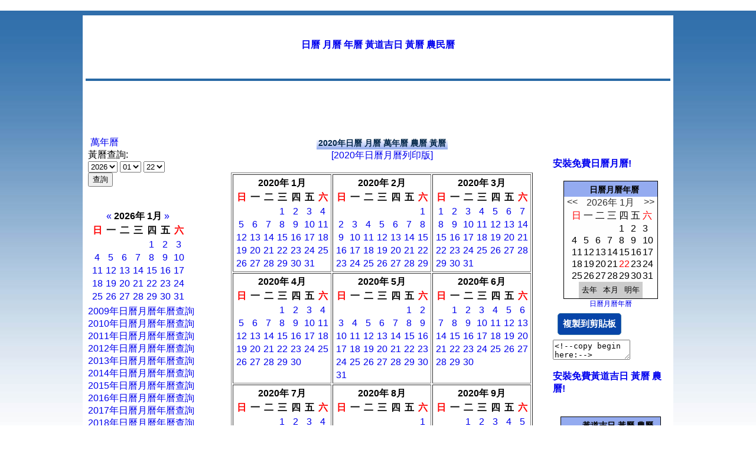

--- FILE ---
content_type: text/html; charset=UTF-8
request_url: https://bestday123.com/day_calendar_2020.php
body_size: 6522
content:
﻿﻿﻿<html> 
<head> 

<meta http-equiv="Content-Type" content="text/html; charset=utf-8">
<title>2020年日曆 月曆 萬年曆 農曆 黃曆</title>
<meta NAME="description" CONTENT="2020年日曆 月曆 萬年曆 農曆 黃曆">
<meta name="keywords" content="2020年日曆 月曆 萬年曆 農曆 黃曆">

<meta name="rating" content="general">
<meta name="robots" content="all">
<meta NAME="distribution" CONTENT="global">
<meta name="revisit-after" content="3 Days">
<link href="style.css" type="text/css" rel="stylesheet"> 
<link REL = "Shortcut Icon" href="my.ico">

<style type="text/css"> 
/*margin and padding on body element
  can introduce errors in determining
  element position and are not recommended;
  we turn them off as a foundation for YUI
  CSS treatments. */
body {
	margin:0;
	padding:0;
}
</style> 

</head> 
<BODY  class="yui-skin-sam"> 
 
<!-- content --> 
<div id="content-wrap"> 
<div id="content"> 
 
<!-- main --> 
<div id="main"> 
 

﻿
<h1>
<a href='/'>日曆 月曆 年曆 黃道吉日 黃曆 農民曆</a>
</h1> 
 
<div style="float:right">
<table border=0 width=100% align=left valign=top >
<tr>
<td valign="top "align=center>



</td>
</tr>
</table>
</div>

<div>
<!-- AddThis Button BEGIN -->
<div class="addthis_toolbox addthis_default_style " addthis:url="http://www.bestday123.com">
<a class="addthis_button_preferred_1"></a>
<a class="addthis_button_preferred_2"></a>
<a class="addthis_button_preferred_3"></a>
<a class="addthis_button_preferred_4"></a>
<a class="addthis_button_compact"></a>
<a class="addthis_counter addthis_bubble_style"></a>
<a class="addthis_button_google_plusone" g:plusone:size="medium"></a>
<a class="addthis_button_tweet"></a>
<a class="addthis_button_facebook_like" fb:like:layout="button_count"></a>
</div>
<script type="text/javascript">var addthis_config = {"data_track_addressbar":true};</script>
<script type="text/javascript" src="//s7.addthis.com/js/300/addthis_widget.js#pubid=ra-4e5c3c7609706f27"></script>
<!-- AddThis Button END -->
</div>


<div class="headhead" align="center"></div>


<script type="text/javascript"><!--
google_ad_client = "ca-pub-9991180593705090";
/* bestday123-728 */
google_ad_slot = "1060898440";
google_ad_width = 728;
google_ad_height = 90;
//-->
</script>
<script type="text/javascript" src="https://pagead2.googlesyndication.com/pagead/show_ads.js">
</script>



<style type="text/css">
.clip_button {
  text-align: center;
  border: 1px solid black;
  background-color:#0744a8;
  color:#ffffff;
  border:1px solid #3774a8;
	-moz-border-radius: 5px;
  -webkit-border-radius: 5px;
  font-size:15px;
	font-weight:bold;
  margin: 8px;
  padding: 8px;
  cursor:pointer;
}
.clip_button.zeroclipboard-is-hover { background-color: #2754a8;cursor:pointer; }
.clip_button.zeroclipboard-is-active { background-color: #2754a8;cursor:pointer; }
</style>
 
<table align="center" cellpadding="4" cellspacing="0" border=0> 
<tr>
<td width=220 valign=top>

﻿

<a href='calendar_jstw.php'>萬年曆</a>
<br>
<form method=post action="index.php" >
黃曆查詢:<br>
<select name=year>
	<option value=2008>2008</option>
	<option value=2009>2009</option>
	<option value=2010>2010</option>
	<option value=2011>2011</option>
	<option value=2012>2012</option>
	<option value=2013>2013</option>
	<option value=2014>2014</option>
	<option value=2015>2015</option>
	<option value=2016 >2016</option>
	<option value=2017 >2017</option>
	<option value=2018 >2018</option>
	<option value=2019 >2019</option>
	<option value=2020 >2020</option>
	<option value=2021 >2021</option>
	<option value=2022 >2022</option>
	<option value=2023 >2023</option>
	<option value=2024 >2024</option>
	<option value=2025 >2025</option>
	<option value=2026 selected>2026</option>
	<option value=2027 >2027</option>
	<option value=2028 >2028</option>
	<option value=2029 >2029</option>
	<option value=2030 >2030</option>
	<option value=2031 >2031</option>
	<option value=2032 >2032</option>
</select>
<select name=month>
	
<option value=01 selected>01</option>
	
<option value=02 >02</option>
	
<option value=03 >03</option>
	
<option value=04 >04</option>
	
<option value=05 >05</option>
	
<option value=06 >06</option>
	
<option value=07 >07</option>
	
<option value=08 >08</option>
	
<option value=09 >09</option>
	
<option value=10 >10</option>
	
<option value=11 >11</option>
	
<option value=12 >12</option>
</select>

<select name=day>
	
<option value=01 >01</option>
	
<option value=02 >02</option>
	
<option value=03 >03</option>
	
<option value=04 >04</option>
	
<option value=05 >05</option>
	
<option value=06 >06</option>
	
<option value=07 >07</option>
	
<option value=08 >08</option>
	
<option value=09 >09</option>
	
<option value=10 >10</option>
	
<option value=11 >11</option>
	
<option value=12 >12</option>
	
<option value=13 >13</option>
	
<option value=14 >14</option>
	
<option value=15 >15</option>
	
<option value=16 >16</option>
	
<option value=17 >17</option>
	
<option value=18 >18</option>
	
<option value=19 >19</option>
	
<option value=20 >20</option>
	
<option value=21 >21</option>
	
<option value=22 selected>22</option>
	
<option value=23 >23</option>
	
<option value=24 >24</option>
	
<option value=25 >25</option>
	
<option value=26 >26</option>
	
<option value=27 >27</option>
	
<option value=28 >28</option>
	
<option value=29 >29</option>
	
<option value=30 >30</option>
</select>
<br>
<input type=submit value="查詢">
</form>


<br>

<table border=0>
<tr><td><table class="calendar">
<caption class="calendar-month"><span class="calendar-prev"><a href="index.php?showyear=2025&amp;showmonth=12">&laquo;</a></span>&nbsp;2026年&nbsp;1月&nbsp;<span class="calendar-next"><a href="index.php?showyear=2026&amp;showmonth=2">&raquo;</a></span></caption>
<tr><th abbr="<font color=red>日</font>"><font color=red>日</font></th><th abbr="一">一</th><th abbr="二">二</th><th abbr="三">三</th><th abbr="四">四</th><th abbr="五">五</th><th abbr="<font color=red>六</font>"><font color=red>六</font></th></tr>
<tr><td colspan="4">&nbsp;</td><td><a href='/2026年01月01日'>1</a></td><td><a href='/2026年01月02日'>2</a></td><td><a href='/2026年01月03日'>3</a></td></tr>
<tr><td><a href='/2026年01月04日'>4</a></td><td><a href='/2026年01月05日'>5</a></td><td><a href='/2026年01月06日'>6</a></td><td><a href='/2026年01月07日'>7</a></td><td><a href='/2026年01月08日'>8</a></td><td><a href='/2026年01月09日'>9</a></td><td><a href='/2026年01月10日'>10</a></td></tr>
<tr><td><a href='/2026年01月11日'>11</a></td><td><a href='/2026年01月12日'>12</a></td><td><a href='/2026年01月13日'>13</a></td><td><a href='/2026年01月14日'>14</a></td><td><a href='/2026年01月15日'>15</a></td><td><a href='/2026年01月16日'>16</a></td><td><a href='/2026年01月17日'>17</a></td></tr>
<tr><td><a href='/2026年01月18日'>18</a></td><td><a href='/2026年01月19日'>19</a></td><td><a href='/2026年01月20日'>20</a></td><td><a href='/2026年01月21日'>21</a></td><td><a href='/2026年01月22日'>22</a></td><td><a href='/2026年01月23日'>23</a></td><td><a href='/2026年01月24日'>24</a></td></tr>
<tr><td><a href='/2026年01月25日'>25</a></td><td><a href='/2026年01月26日'>26</a></td><td><a href='/2026年01月27日'>27</a></td><td><a href='/2026年01月28日'>28</a></td><td><a href='/2026年01月29日'>29</a></td><td><a href='/2026年01月30日'>30</a></td><td><a href='/2026年01月31日'>31</a></td></tr>
</table>
</td></tr></table>
	
<a href='day_calendar_2009.php'>2009年日曆月曆年曆查詢</a><br>
<a href='day_calendar_2010.php'>2010年日曆月曆年曆查詢</a><br>
<a href='day_calendar_2011.php'>2011年日曆月曆年曆查詢</a><br>
<a href='day_calendar_2012.php'>2012年日曆月曆年曆查詢</a><br>
<a href='day_calendar_2013.php'>2013年日曆月曆年曆查詢</a><br>
<a href='day_calendar_2014.php'>2014年日曆月曆年曆查詢</a><br>
<a href='day_calendar_2015.php'>2015年日曆月曆年曆查詢</a><br>
<a href='day_calendar_2016.php'>2016年日曆月曆年曆查詢</a><br>
<a href='day_calendar_2017.php'>2017年日曆月曆年曆查詢</a><br>
<a href='day_calendar_2018.php'>2018年日曆月曆年曆查詢</a><br>
<a href='day_calendar_2019.php'>2019年日曆月曆年曆查詢</a><br>
<a href='day_calendar_2020.php'>2020年日曆月曆年曆查詢</a><br>
<a href='day_calendar_2021.php'>2021年日曆月曆年曆查詢</a><br>
<a href='day_calendar_2022.php'>2022年日曆月曆年曆查詢</a><br>
<a href='day_calendar_2023.php'>2023年日曆月曆年曆查詢</a><br>
<a href='day_calendar_2024.php'>2024年日曆月曆年曆查詢</a><br>
<a href='day_calendar_2025.php'>2025年日曆月曆年曆查詢</a><br>
<a href='day_calendar_2026.php'>2026年日曆月曆年曆查詢</a><br>
<a href='day_calendar_2027.php'>2027年日曆月曆年曆查詢</a><br>
<a href='day_calendar_2028.php'>2028年日曆月曆年曆查詢</a><br>
<a href='day_calendar_2029.php'>2029年日曆月曆年曆查詢</a><br>
<a href='day_calendar_2030.php'>2030年日曆月曆年曆查詢</a><br>
<a href='day_calendar_2031.php'>2031年日曆月曆年曆查詢</a><br>
<a href='day_calendar_2032.php'>2032年日曆月曆年曆查詢</a><br>
<br>
<a href='day_marry_2009.php'>2009年結婚黃道吉日查詢</a><br>
<a href='day_marry_2010.php'>2010年結婚黃道吉日查詢</a><br>
<a href='day_marry_2011.php'>2011年結婚黃道吉日查詢</a><br>
<a href='day_marry_2012.php'>2012年結婚黃道吉日查詢</a><br>
<a href='day_marry_2013.php'>2013年結婚黃道吉日查詢</a><br>
<a href='day_marry_2014.php'>2014年結婚黃道吉日查詢</a><br>
<a href='day_marry_2015.php'>2015年結婚黃道吉日查詢</a><br>
<a href='day_marry_2016.php'>2016年結婚黃道吉日查詢</a><br>
<a href='day_marry_2017.php'>2017年結婚黃道吉日查詢</a><br>
<a href='day_marry_2018.php'>2018年結婚黃道吉日查詢</a><br>
<a href='day_marry_2019.php'>2019年結婚黃道吉日查詢</a><br>
<a href='day_marry_2020.php'>2020年結婚黃道吉日查詢</a><br>
<a href='day_marry_2021.php'>2021年結婚黃道吉日查詢</a><br>
<a href='day_marry_2022.php'>2022年結婚黃道吉日查詢</a><br>
<a href='day_marry_2023.php'>2023年結婚黃道吉日查詢</a><br>
<a href='day_marry_2024.php'>2024年結婚黃道吉日查詢</a><br>
<a href='day_marry_2025.php'>2025年結婚黃道吉日查詢</a><br>
<a href='day_marry_2026.php'>2026年結婚黃道吉日查詢</a><br>
<a href='day_marry_2027.php'>2027年結婚黃道吉日查詢</a><br>
<a href='day_marry_2028.php'>2028年結婚黃道吉日查詢</a><br>
<a href='day_marry_2029.php'>2029年結婚黃道吉日查詢</a><br>
<a href='day_marry_2030.php'>2030年結婚黃道吉日查詢</a><br>
<a href='day_marry_2031.php'>2031年結婚黃道吉日查詢</a><br>
<a href='day_marry_2032.php'>2032年結婚黃道吉日查詢</a><br>
<br>
<a href='day_engage_2009.php'>2009年定婚黃道吉日查詢</a><br>
<a href='day_engage_2010.php'>2010年定婚黃道吉日查詢</a><br>
<a href='day_engage_2011.php'>2011年定婚黃道吉日查詢</a><br>
<a href='day_engage_2012.php'>2012年定婚黃道吉日查詢</a><br>
<a href='day_engage_2013.php'>2013年定婚黃道吉日查詢</a><br>
<a href='day_engage_2014.php'>2014年定婚黃道吉日查詢</a><br>
<a href='day_engage_2015.php'>2015年定婚黃道吉日查詢</a><br>
<a href='day_engage_2016.php'>2016年定婚黃道吉日查詢</a><br>
<a href='day_engage_2017.php'>2017年定婚黃道吉日查詢</a><br>
<a href='day_engage_2018.php'>2018年定婚黃道吉日查詢</a><br>
<a href='day_engage_2019.php'>2019年定婚黃道吉日查詢</a><br>
<a href='day_engage_2020.php'>2020年定婚黃道吉日查詢</a><br>
<a href='day_engage_2021.php'>2021年定婚黃道吉日查詢</a><br>
<a href='day_engage_2022.php'>2022年定婚黃道吉日查詢</a><br>
<a href='day_engage_2023.php'>2023年定婚黃道吉日查詢</a><br>
<a href='day_engage_2024.php'>2024年定婚黃道吉日查詢</a><br>
<a href='day_engage_2025.php'>2025年定婚黃道吉日查詢</a><br>
<a href='day_engage_2026.php'>2026年定婚黃道吉日查詢</a><br>
<a href='day_engage_2027.php'>2027年定婚黃道吉日查詢</a><br>
<a href='day_engage_2028.php'>2028年定婚黃道吉日查詢</a><br>
<a href='day_engage_2029.php'>2029年定婚黃道吉日查詢</a><br>
<a href='day_engage_2030.php'>2030年定婚黃道吉日查詢</a><br>
<a href='day_engage_2031.php'>2031年定婚黃道吉日查詢</a><br>
<a href='day_engage_2032.php'>2032年定婚黃道吉日查詢</a><br>
<br>
<a href='day_bed_2009.php'>2009年安床黃道吉日查詢</a><br>
<a href='day_bed_2010.php'>2010年安床黃道吉日查詢</a><br>
<a href='day_bed_2011.php'>2011年安床黃道吉日查詢</a><br>
<a href='day_bed_2012.php'>2012年安床黃道吉日查詢</a><br>
<a href='day_bed_2013.php'>2013年安床黃道吉日查詢</a><br>
<a href='day_bed_2014.php'>2014年安床黃道吉日查詢</a><br>
<a href='day_bed_2015.php'>2015年安床黃道吉日查詢</a><br>
<a href='day_bed_2016.php'>2016年安床黃道吉日查詢</a><br>
<a href='day_bed_2017.php'>2017年安床黃道吉日查詢</a><br>
<a href='day_bed_2018.php'>2018年安床黃道吉日查詢</a><br>
<a href='day_bed_2019.php'>2019年安床黃道吉日查詢</a><br>
<a href='day_bed_2020.php'>2020年安床黃道吉日查詢</a><br>
<a href='day_bed_2021.php'>2021年安床黃道吉日查詢</a><br>
<a href='day_bed_2022.php'>2022年安床黃道吉日查詢</a><br>
<a href='day_bed_2023.php'>2023年安床黃道吉日查詢</a><br>
<a href='day_bed_2024.php'>2024年安床黃道吉日查詢</a><br>
<a href='day_bed_2025.php'>2025年安床黃道吉日查詢</a><br>
<a href='day_bed_2026.php'>2026年安床黃道吉日查詢</a><br>
<a href='day_bed_2027.php'>2027年安床黃道吉日查詢</a><br>
<a href='day_bed_2028.php'>2028年安床黃道吉日查詢</a><br>
<a href='day_bed_2029.php'>2029年安床黃道吉日查詢</a><br>
<a href='day_bed_2030.php'>2030年安床黃道吉日查詢</a><br>
<a href='day_bed_2031.php'>2031年安床黃道吉日查詢</a><br>
<a href='day_bed_2032.php'>2032年安床黃道吉日查詢</a><br>
<br>
<a href='day_newhome_2009.php'>2009年入宅黃道吉日查詢</a><br>
<a href='day_newhome_2010.php'>2010年入宅黃道吉日查詢</a><br>
<a href='day_newhome_2011.php'>2011年入宅黃道吉日查詢</a><br>
<a href='day_newhome_2012.php'>2012年入宅黃道吉日查詢</a><br>
<a href='day_newhome_2013.php'>2013年入宅黃道吉日查詢</a><br>
<a href='day_newhome_2014.php'>2014年入宅黃道吉日查詢</a><br>
<a href='day_newhome_2015.php'>2015年入宅黃道吉日查詢</a><br>
<a href='day_newhome_2016.php'>2016年入宅黃道吉日查詢</a><br>
<a href='day_newhome_2017.php'>2017年入宅黃道吉日查詢</a><br>
<a href='day_newhome_2018.php'>2018年入宅黃道吉日查詢</a><br>
<a href='day_newhome_2019.php'>2019年入宅黃道吉日查詢</a><br>
<a href='day_newhome_2020.php'>2020年入宅黃道吉日查詢</a><br>
<a href='day_newhome_2021.php'>2021年入宅黃道吉日查詢</a><br>
<a href='day_newhome_2022.php'>2022年入宅黃道吉日查詢</a><br>
<a href='day_newhome_2023.php'>2023年入宅黃道吉日查詢</a><br>
<a href='day_newhome_2024.php'>2024年入宅黃道吉日查詢</a><br>
<a href='day_newhome_2025.php'>2025年入宅黃道吉日查詢</a><br>
<a href='day_newhome_2026.php'>2026年入宅黃道吉日查詢</a><br>
<a href='day_newhome_2027.php'>2027年入宅黃道吉日查詢</a><br>
<a href='day_newhome_2028.php'>2028年入宅黃道吉日查詢</a><br>
<a href='day_newhome_2029.php'>2029年入宅黃道吉日查詢</a><br>
<a href='day_newhome_2030.php'>2030年入宅黃道吉日查詢</a><br>
<a href='day_newhome_2031.php'>2031年入宅黃道吉日查詢</a><br>
<a href='day_newhome_2032.php'>2032年入宅黃道吉日查詢</a><br>
(入宅:已装修搬家後，正式定下的紀念日)
<br>
<a href='day_move_2009.php'>2009年移徙搬家吉日查詢</a><br>
<a href='day_move_2010.php'>2010年移徙搬家吉日查詢</a><br>
<a href='day_move_2011.php'>2011年移徙搬家吉日查詢</a><br>
<a href='day_move_2012.php'>2012年移徙搬家吉日查詢</a><br>
<a href='day_move_2013.php'>2013年移徙搬家吉日查詢</a><br>
<a href='day_move_2014.php'>2014年移徙搬家吉日查詢</a><br>
<a href='day_move_2015.php'>2015年移徙搬家吉日查詢</a><br>
<a href='day_move_2016.php'>2016年移徙搬家吉日查詢</a><br>
<a href='day_move_2017.php'>2017年移徙搬家吉日查詢</a><br>
<a href='day_move_2018.php'>2018年移徙搬家吉日查詢</a><br>
<a href='day_move_2019.php'>2019年移徙搬家吉日查詢</a><br>
<a href='day_move_2020.php'>2020年移徙搬家吉日查詢</a><br>
<a href='day_move_2021.php'>2021年移徙搬家吉日查詢</a><br>
<a href='day_move_2022.php'>2022年移徙搬家吉日查詢</a><br>
<a href='day_move_2023.php'>2023年移徙搬家吉日查詢</a><br>
<a href='day_move_2024.php'>2024年移徙搬家吉日查詢</a><br>
<a href='day_move_2025.php'>2025年移徙搬家吉日查詢</a><br>
<a href='day_move_2026.php'>2026年移徙搬家吉日查詢</a><br>
<a href='day_move_2027.php'>2027年移徙搬家吉日查詢</a><br>
<a href='day_move_2028.php'>2028年移徙搬家吉日查詢</a><br>
<a href='day_move_2029.php'>2029年移徙搬家吉日查詢</a><br>
<a href='day_move_2030.php'>2030年移徙搬家吉日查詢</a><br>
<a href='day_move_2031.php'>2031年移徙搬家吉日查詢</a><br>
<a href='day_move_2032.php'>2032年移徙搬家吉日查詢</a><br>
(移徙:較隨意的搬家日子)
<br>
<a href='day_start_2009.php'>2009年開市黃道吉日查詢</a><br>
<a href='day_start_2010.php'>2010年開市黃道吉日查詢</a><br>
<a href='day_start_2011.php'>2011年開市黃道吉日查詢</a><br>
<a href='day_start_2012.php'>2012年開市黃道吉日查詢</a><br>
<a href='day_start_2013.php'>2013年開市黃道吉日查詢</a><br>
<a href='day_start_2014.php'>2014年開市黃道吉日查詢</a><br>
<a href='day_start_2015.php'>2015年開市黃道吉日查詢</a><br>
<a href='day_start_2016.php'>2016年開市黃道吉日查詢</a><br>
<a href='day_start_2017.php'>2017年開市黃道吉日查詢</a><br>
<a href='day_start_2018.php'>2018年開市黃道吉日查詢</a><br>
<a href='day_start_2019.php'>2019年開市黃道吉日查詢</a><br>
<a href='day_start_2020.php'>2020年開市黃道吉日查詢</a><br>
<a href='day_start_2021.php'>2021年開市黃道吉日查詢</a><br>
<a href='day_start_2022.php'>2022年開市黃道吉日查詢</a><br>
<a href='day_start_2023.php'>2023年開市黃道吉日查詢</a><br>
<a href='day_start_2024.php'>2024年開市黃道吉日查詢</a><br>
<a href='day_start_2025.php'>2025年開市黃道吉日查詢</a><br>
<a href='day_start_2026.php'>2026年開市黃道吉日查詢</a><br>
<a href='day_start_2027.php'>2027年開市黃道吉日查詢</a><br>
<a href='day_start_2028.php'>2028年開市黃道吉日查詢</a><br>
<a href='day_start_2029.php'>2029年開市黃道吉日查詢</a><br>
<a href='day_start_2030.php'>2030年開市黃道吉日查詢</a><br>
<a href='day_start_2031.php'>2031年開市黃道吉日查詢</a><br>
<a href='day_start_2032.php'>2032年開市黃道吉日查詢</a><br>
<br>
</td>

<td valign=top align=center width=580>
	
<table class="topmenu2"><tr><td>2020年日曆 月曆 萬年曆 農曆 黃曆
</td></tr>
</table>


<br><a href='day_calendar2_2020.php' target=_blank>[2020年日曆月曆列印版]</a>
<br><br>
<table style="margin: auto" border=1> 
<tr> 
     
        <td style="vertical-align: top"> 
            <table class="calendar">
<caption class="calendar-month">2020年&nbsp;1月</caption>
<tr><th abbr="<font color=red>日</font>"><font color=red>日</font></th><th abbr="一">一</th><th abbr="二">二</th><th abbr="三">三</th><th abbr="四">四</th><th abbr="五">五</th><th abbr="<font color=red>六</font>"><font color=red>六</font></th></tr>
<tr><td colspan="3">&nbsp;</td><td><a href='/2020年01月01日'>1</a></td><td><a href='/2020年01月02日'>2</a></td><td><a href='/2020年01月03日'>3</a></td><td><a href='/2020年01月04日'>4</a></td></tr>
<tr><td><a href='/2020年01月05日'>5</a></td><td><a href='/2020年01月06日'>6</a></td><td><a href='/2020年01月07日'>7</a></td><td><a href='/2020年01月08日'>8</a></td><td><a href='/2020年01月09日'>9</a></td><td><a href='/2020年01月10日'>10</a></td><td><a href='/2020年01月11日'>11</a></td></tr>
<tr><td><a href='/2020年01月12日'>12</a></td><td><a href='/2020年01月13日'>13</a></td><td><a href='/2020年01月14日'>14</a></td><td><a href='/2020年01月15日'>15</a></td><td><a href='/2020年01月16日'>16</a></td><td><a href='/2020年01月17日'>17</a></td><td><a href='/2020年01月18日'>18</a></td></tr>
<tr><td><a href='/2020年01月19日'>19</a></td><td><a href='/2020年01月20日'>20</a></td><td><a href='/2020年01月21日'>21</a></td><td><a href='/2020年01月22日'>22</a></td><td><a href='/2020年01月23日'>23</a></td><td><a href='/2020年01月24日'>24</a></td><td><a href='/2020年01月25日'>25</a></td></tr>
<tr><td><a href='/2020年01月26日'>26</a></td><td><a href='/2020年01月27日'>27</a></td><td><a href='/2020年01月28日'>28</a></td><td><a href='/2020年01月29日'>29</a></td><td><a href='/2020年01月30日'>30</a></td><td><a href='/2020年01月31日'>31</a></td><td colspan="1">&nbsp;</td></tr>
</table>
 
        </td> 
         
     
        <td style="vertical-align: top"> 
            <table class="calendar">
<caption class="calendar-month">2020年&nbsp;2月</caption>
<tr><th abbr="<font color=red>日</font>"><font color=red>日</font></th><th abbr="一">一</th><th abbr="二">二</th><th abbr="三">三</th><th abbr="四">四</th><th abbr="五">五</th><th abbr="<font color=red>六</font>"><font color=red>六</font></th></tr>
<tr><td colspan="6">&nbsp;</td><td><a href='/2020年02月01日'>1</a></td></tr>
<tr><td><a href='/2020年02月02日'>2</a></td><td><a href='/2020年02月03日'>3</a></td><td><a href='/2020年02月04日'>4</a></td><td><a href='/2020年02月05日'>5</a></td><td><a href='/2020年02月06日'>6</a></td><td><a href='/2020年02月07日'>7</a></td><td><a href='/2020年02月08日'>8</a></td></tr>
<tr><td><a href='/2020年02月09日'>9</a></td><td><a href='/2020年02月10日'>10</a></td><td><a href='/2020年02月11日'>11</a></td><td><a href='/2020年02月12日'>12</a></td><td><a href='/2020年02月13日'>13</a></td><td><a href='/2020年02月14日'>14</a></td><td><a href='/2020年02月15日'>15</a></td></tr>
<tr><td><a href='/2020年02月16日'>16</a></td><td><a href='/2020年02月17日'>17</a></td><td><a href='/2020年02月18日'>18</a></td><td><a href='/2020年02月19日'>19</a></td><td><a href='/2020年02月20日'>20</a></td><td><a href='/2020年02月21日'>21</a></td><td><a href='/2020年02月22日'>22</a></td></tr>
<tr><td><a href='/2020年02月23日'>23</a></td><td><a href='/2020年02月24日'>24</a></td><td><a href='/2020年02月25日'>25</a></td><td><a href='/2020年02月26日'>26</a></td><td><a href='/2020年02月27日'>27</a></td><td><a href='/2020年02月28日'>28</a></td><td><a href='/2020年02月29日'>29</a></td></tr>
</table>
 
        </td> 
         
     
        <td style="vertical-align: top"> 
            <table class="calendar">
<caption class="calendar-month">2020年&nbsp;3月</caption>
<tr><th abbr="<font color=red>日</font>"><font color=red>日</font></th><th abbr="一">一</th><th abbr="二">二</th><th abbr="三">三</th><th abbr="四">四</th><th abbr="五">五</th><th abbr="<font color=red>六</font>"><font color=red>六</font></th></tr>
<tr><td><a href='/2020年03月01日'>1</a></td><td><a href='/2020年03月02日'>2</a></td><td><a href='/2020年03月03日'>3</a></td><td><a href='/2020年03月04日'>4</a></td><td><a href='/2020年03月05日'>5</a></td><td><a href='/2020年03月06日'>6</a></td><td><a href='/2020年03月07日'>7</a></td></tr>
<tr><td><a href='/2020年03月08日'>8</a></td><td><a href='/2020年03月09日'>9</a></td><td><a href='/2020年03月10日'>10</a></td><td><a href='/2020年03月11日'>11</a></td><td><a href='/2020年03月12日'>12</a></td><td><a href='/2020年03月13日'>13</a></td><td><a href='/2020年03月14日'>14</a></td></tr>
<tr><td><a href='/2020年03月15日'>15</a></td><td><a href='/2020年03月16日'>16</a></td><td><a href='/2020年03月17日'>17</a></td><td><a href='/2020年03月18日'>18</a></td><td><a href='/2020年03月19日'>19</a></td><td><a href='/2020年03月20日'>20</a></td><td><a href='/2020年03月21日'>21</a></td></tr>
<tr><td><a href='/2020年03月22日'>22</a></td><td><a href='/2020年03月23日'>23</a></td><td><a href='/2020年03月24日'>24</a></td><td><a href='/2020年03月25日'>25</a></td><td><a href='/2020年03月26日'>26</a></td><td><a href='/2020年03月27日'>27</a></td><td><a href='/2020年03月28日'>28</a></td></tr>
<tr><td><a href='/2020年03月29日'>29</a></td><td><a href='/2020年03月30日'>30</a></td><td><a href='/2020年03月31日'>31</a></td><td colspan="4">&nbsp;</td></tr>
</table>
 
        </td> 
         
            </tr><tr> 
         
     
        <td style="vertical-align: top"> 
            <table class="calendar">
<caption class="calendar-month">2020年&nbsp;4月</caption>
<tr><th abbr="<font color=red>日</font>"><font color=red>日</font></th><th abbr="一">一</th><th abbr="二">二</th><th abbr="三">三</th><th abbr="四">四</th><th abbr="五">五</th><th abbr="<font color=red>六</font>"><font color=red>六</font></th></tr>
<tr><td colspan="3">&nbsp;</td><td><a href='/2020年04月01日'>1</a></td><td><a href='/2020年04月02日'>2</a></td><td><a href='/2020年04月03日'>3</a></td><td><a href='/2020年04月04日'>4</a></td></tr>
<tr><td><a href='/2020年04月05日'>5</a></td><td><a href='/2020年04月06日'>6</a></td><td><a href='/2020年04月07日'>7</a></td><td><a href='/2020年04月08日'>8</a></td><td><a href='/2020年04月09日'>9</a></td><td><a href='/2020年04月10日'>10</a></td><td><a href='/2020年04月11日'>11</a></td></tr>
<tr><td><a href='/2020年04月12日'>12</a></td><td><a href='/2020年04月13日'>13</a></td><td><a href='/2020年04月14日'>14</a></td><td><a href='/2020年04月15日'>15</a></td><td><a href='/2020年04月16日'>16</a></td><td><a href='/2020年04月17日'>17</a></td><td><a href='/2020年04月18日'>18</a></td></tr>
<tr><td><a href='/2020年04月19日'>19</a></td><td><a href='/2020年04月20日'>20</a></td><td><a href='/2020年04月21日'>21</a></td><td><a href='/2020年04月22日'>22</a></td><td><a href='/2020年04月23日'>23</a></td><td><a href='/2020年04月24日'>24</a></td><td><a href='/2020年04月25日'>25</a></td></tr>
<tr><td><a href='/2020年04月26日'>26</a></td><td><a href='/2020年04月27日'>27</a></td><td><a href='/2020年04月28日'>28</a></td><td><a href='/2020年04月29日'>29</a></td><td><a href='/2020年04月30日'>30</a></td><td colspan="2">&nbsp;</td></tr>
</table>
 
        </td> 
         
     
        <td style="vertical-align: top"> 
            <table class="calendar">
<caption class="calendar-month">2020年&nbsp;5月</caption>
<tr><th abbr="<font color=red>日</font>"><font color=red>日</font></th><th abbr="一">一</th><th abbr="二">二</th><th abbr="三">三</th><th abbr="四">四</th><th abbr="五">五</th><th abbr="<font color=red>六</font>"><font color=red>六</font></th></tr>
<tr><td colspan="5">&nbsp;</td><td><a href='/2020年05月01日'>1</a></td><td><a href='/2020年05月02日'>2</a></td></tr>
<tr><td><a href='/2020年05月03日'>3</a></td><td><a href='/2020年05月04日'>4</a></td><td><a href='/2020年05月05日'>5</a></td><td><a href='/2020年05月06日'>6</a></td><td><a href='/2020年05月07日'>7</a></td><td><a href='/2020年05月08日'>8</a></td><td><a href='/2020年05月09日'>9</a></td></tr>
<tr><td><a href='/2020年05月10日'>10</a></td><td><a href='/2020年05月11日'>11</a></td><td><a href='/2020年05月12日'>12</a></td><td><a href='/2020年05月13日'>13</a></td><td><a href='/2020年05月14日'>14</a></td><td><a href='/2020年05月15日'>15</a></td><td><a href='/2020年05月16日'>16</a></td></tr>
<tr><td><a href='/2020年05月17日'>17</a></td><td><a href='/2020年05月18日'>18</a></td><td><a href='/2020年05月19日'>19</a></td><td><a href='/2020年05月20日'>20</a></td><td><a href='/2020年05月21日'>21</a></td><td><a href='/2020年05月22日'>22</a></td><td><a href='/2020年05月23日'>23</a></td></tr>
<tr><td><a href='/2020年05月24日'>24</a></td><td><a href='/2020年05月25日'>25</a></td><td><a href='/2020年05月26日'>26</a></td><td><a href='/2020年05月27日'>27</a></td><td><a href='/2020年05月28日'>28</a></td><td><a href='/2020年05月29日'>29</a></td><td><a href='/2020年05月30日'>30</a></td></tr>
<tr><td><a href='/2020年05月31日'>31</a></td><td colspan="6">&nbsp;</td></tr>
</table>
 
        </td> 
         
     
        <td style="vertical-align: top"> 
            <table class="calendar">
<caption class="calendar-month">2020年&nbsp;6月</caption>
<tr><th abbr="<font color=red>日</font>"><font color=red>日</font></th><th abbr="一">一</th><th abbr="二">二</th><th abbr="三">三</th><th abbr="四">四</th><th abbr="五">五</th><th abbr="<font color=red>六</font>"><font color=red>六</font></th></tr>
<tr><td colspan="1">&nbsp;</td><td><a href='/2020年06月01日'>1</a></td><td><a href='/2020年06月02日'>2</a></td><td><a href='/2020年06月03日'>3</a></td><td><a href='/2020年06月04日'>4</a></td><td><a href='/2020年06月05日'>5</a></td><td><a href='/2020年06月06日'>6</a></td></tr>
<tr><td><a href='/2020年06月07日'>7</a></td><td><a href='/2020年06月08日'>8</a></td><td><a href='/2020年06月09日'>9</a></td><td><a href='/2020年06月10日'>10</a></td><td><a href='/2020年06月11日'>11</a></td><td><a href='/2020年06月12日'>12</a></td><td><a href='/2020年06月13日'>13</a></td></tr>
<tr><td><a href='/2020年06月14日'>14</a></td><td><a href='/2020年06月15日'>15</a></td><td><a href='/2020年06月16日'>16</a></td><td><a href='/2020年06月17日'>17</a></td><td><a href='/2020年06月18日'>18</a></td><td><a href='/2020年06月19日'>19</a></td><td><a href='/2020年06月20日'>20</a></td></tr>
<tr><td><a href='/2020年06月21日'>21</a></td><td><a href='/2020年06月22日'>22</a></td><td><a href='/2020年06月23日'>23</a></td><td><a href='/2020年06月24日'>24</a></td><td><a href='/2020年06月25日'>25</a></td><td><a href='/2020年06月26日'>26</a></td><td><a href='/2020年06月27日'>27</a></td></tr>
<tr><td><a href='/2020年06月28日'>28</a></td><td><a href='/2020年06月29日'>29</a></td><td><a href='/2020年06月30日'>30</a></td><td colspan="4">&nbsp;</td></tr>
</table>
 
        </td> 
         
            </tr><tr> 
         
     
        <td style="vertical-align: top"> 
            <table class="calendar">
<caption class="calendar-month">2020年&nbsp;7月</caption>
<tr><th abbr="<font color=red>日</font>"><font color=red>日</font></th><th abbr="一">一</th><th abbr="二">二</th><th abbr="三">三</th><th abbr="四">四</th><th abbr="五">五</th><th abbr="<font color=red>六</font>"><font color=red>六</font></th></tr>
<tr><td colspan="3">&nbsp;</td><td><a href='/2020年07月01日'>1</a></td><td><a href='/2020年07月02日'>2</a></td><td><a href='/2020年07月03日'>3</a></td><td><a href='/2020年07月04日'>4</a></td></tr>
<tr><td><a href='/2020年07月05日'>5</a></td><td><a href='/2020年07月06日'>6</a></td><td><a href='/2020年07月07日'>7</a></td><td><a href='/2020年07月08日'>8</a></td><td><a href='/2020年07月09日'>9</a></td><td><a href='/2020年07月10日'>10</a></td><td><a href='/2020年07月11日'>11</a></td></tr>
<tr><td><a href='/2020年07月12日'>12</a></td><td><a href='/2020年07月13日'>13</a></td><td><a href='/2020年07月14日'>14</a></td><td><a href='/2020年07月15日'>15</a></td><td><a href='/2020年07月16日'>16</a></td><td><a href='/2020年07月17日'>17</a></td><td><a href='/2020年07月18日'>18</a></td></tr>
<tr><td><a href='/2020年07月19日'>19</a></td><td><a href='/2020年07月20日'>20</a></td><td><a href='/2020年07月21日'>21</a></td><td><a href='/2020年07月22日'>22</a></td><td><a href='/2020年07月23日'>23</a></td><td><a href='/2020年07月24日'>24</a></td><td><a href='/2020年07月25日'>25</a></td></tr>
<tr><td><a href='/2020年07月26日'>26</a></td><td><a href='/2020年07月27日'>27</a></td><td><a href='/2020年07月28日'>28</a></td><td><a href='/2020年07月29日'>29</a></td><td><a href='/2020年07月30日'>30</a></td><td><a href='/2020年07月31日'>31</a></td><td colspan="1">&nbsp;</td></tr>
</table>
 
        </td> 
         
     
        <td style="vertical-align: top"> 
            <table class="calendar">
<caption class="calendar-month">2020年&nbsp;8月</caption>
<tr><th abbr="<font color=red>日</font>"><font color=red>日</font></th><th abbr="一">一</th><th abbr="二">二</th><th abbr="三">三</th><th abbr="四">四</th><th abbr="五">五</th><th abbr="<font color=red>六</font>"><font color=red>六</font></th></tr>
<tr><td colspan="6">&nbsp;</td><td><a href='/2020年08月01日'>1</a></td></tr>
<tr><td><a href='/2020年08月02日'>2</a></td><td><a href='/2020年08月03日'>3</a></td><td><a href='/2020年08月04日'>4</a></td><td><a href='/2020年08月05日'>5</a></td><td><a href='/2020年08月06日'>6</a></td><td><a href='/2020年08月07日'>7</a></td><td><a href='/2020年08月08日'>8</a></td></tr>
<tr><td><a href='/2020年08月09日'>9</a></td><td><a href='/2020年08月10日'>10</a></td><td><a href='/2020年08月11日'>11</a></td><td><a href='/2020年08月12日'>12</a></td><td><a href='/2020年08月13日'>13</a></td><td><a href='/2020年08月14日'>14</a></td><td><a href='/2020年08月15日'>15</a></td></tr>
<tr><td><a href='/2020年08月16日'>16</a></td><td><a href='/2020年08月17日'>17</a></td><td><a href='/2020年08月18日'>18</a></td><td><a href='/2020年08月19日'>19</a></td><td><a href='/2020年08月20日'>20</a></td><td><a href='/2020年08月21日'>21</a></td><td><a href='/2020年08月22日'>22</a></td></tr>
<tr><td><a href='/2020年08月23日'>23</a></td><td><a href='/2020年08月24日'>24</a></td><td><a href='/2020年08月25日'>25</a></td><td><a href='/2020年08月26日'>26</a></td><td><a href='/2020年08月27日'>27</a></td><td><a href='/2020年08月28日'>28</a></td><td><a href='/2020年08月29日'>29</a></td></tr>
<tr><td><a href='/2020年08月30日'>30</a></td><td><a href='/2020年08月31日'>31</a></td><td colspan="5">&nbsp;</td></tr>
</table>
 
        </td> 
         
     
        <td style="vertical-align: top"> 
            <table class="calendar">
<caption class="calendar-month">2020年&nbsp;9月</caption>
<tr><th abbr="<font color=red>日</font>"><font color=red>日</font></th><th abbr="一">一</th><th abbr="二">二</th><th abbr="三">三</th><th abbr="四">四</th><th abbr="五">五</th><th abbr="<font color=red>六</font>"><font color=red>六</font></th></tr>
<tr><td colspan="2">&nbsp;</td><td><a href='/2020年09月01日'>1</a></td><td><a href='/2020年09月02日'>2</a></td><td><a href='/2020年09月03日'>3</a></td><td><a href='/2020年09月04日'>4</a></td><td><a href='/2020年09月05日'>5</a></td></tr>
<tr><td><a href='/2020年09月06日'>6</a></td><td><a href='/2020年09月07日'>7</a></td><td><a href='/2020年09月08日'>8</a></td><td><a href='/2020年09月09日'>9</a></td><td><a href='/2020年09月10日'>10</a></td><td><a href='/2020年09月11日'>11</a></td><td><a href='/2020年09月12日'>12</a></td></tr>
<tr><td><a href='/2020年09月13日'>13</a></td><td><a href='/2020年09月14日'>14</a></td><td><a href='/2020年09月15日'>15</a></td><td><a href='/2020年09月16日'>16</a></td><td><a href='/2020年09月17日'>17</a></td><td><a href='/2020年09月18日'>18</a></td><td><a href='/2020年09月19日'>19</a></td></tr>
<tr><td><a href='/2020年09月20日'>20</a></td><td><a href='/2020年09月21日'>21</a></td><td><a href='/2020年09月22日'>22</a></td><td><a href='/2020年09月23日'>23</a></td><td><a href='/2020年09月24日'>24</a></td><td><a href='/2020年09月25日'>25</a></td><td><a href='/2020年09月26日'>26</a></td></tr>
<tr><td><a href='/2020年09月27日'>27</a></td><td><a href='/2020年09月28日'>28</a></td><td><a href='/2020年09月29日'>29</a></td><td><a href='/2020年09月30日'>30</a></td><td colspan="3">&nbsp;</td></tr>
</table>
 
        </td> 
         
            </tr><tr> 
         
     
        <td style="vertical-align: top"> 
            <table class="calendar">
<caption class="calendar-month">2020年&nbsp;10月</caption>
<tr><th abbr="<font color=red>日</font>"><font color=red>日</font></th><th abbr="一">一</th><th abbr="二">二</th><th abbr="三">三</th><th abbr="四">四</th><th abbr="五">五</th><th abbr="<font color=red>六</font>"><font color=red>六</font></th></tr>
<tr><td colspan="4">&nbsp;</td><td><a href='/2020年10月01日'>1</a></td><td><a href='/2020年10月02日'>2</a></td><td><a href='/2020年10月03日'>3</a></td></tr>
<tr><td><a href='/2020年10月04日'>4</a></td><td><a href='/2020年10月05日'>5</a></td><td><a href='/2020年10月06日'>6</a></td><td><a href='/2020年10月07日'>7</a></td><td><a href='/2020年10月08日'>8</a></td><td><a href='/2020年10月09日'>9</a></td><td><a href='/2020年10月10日'>10</a></td></tr>
<tr><td><a href='/2020年10月11日'>11</a></td><td><a href='/2020年10月12日'>12</a></td><td><a href='/2020年10月13日'>13</a></td><td><a href='/2020年10月14日'>14</a></td><td><a href='/2020年10月15日'>15</a></td><td><a href='/2020年10月16日'>16</a></td><td><a href='/2020年10月17日'>17</a></td></tr>
<tr><td><a href='/2020年10月18日'>18</a></td><td><a href='/2020年10月19日'>19</a></td><td><a href='/2020年10月20日'>20</a></td><td><a href='/2020年10月21日'>21</a></td><td><a href='/2020年10月22日'>22</a></td><td><a href='/2020年10月23日'>23</a></td><td><a href='/2020年10月24日'>24</a></td></tr>
<tr><td><a href='/2020年10月25日'>25</a></td><td><a href='/2020年10月26日'>26</a></td><td><a href='/2020年10月27日'>27</a></td><td><a href='/2020年10月28日'>28</a></td><td><a href='/2020年10月29日'>29</a></td><td><a href='/2020年10月30日'>30</a></td><td><a href='/2020年10月31日'>31</a></td></tr>
</table>
 
        </td> 
         
     
        <td style="vertical-align: top"> 
            <table class="calendar">
<caption class="calendar-month">2020年&nbsp;11月</caption>
<tr><th abbr="<font color=red>日</font>"><font color=red>日</font></th><th abbr="一">一</th><th abbr="二">二</th><th abbr="三">三</th><th abbr="四">四</th><th abbr="五">五</th><th abbr="<font color=red>六</font>"><font color=red>六</font></th></tr>
<tr><td><a href='/2020年11月01日'>1</a></td><td><a href='/2020年11月02日'>2</a></td><td><a href='/2020年11月03日'>3</a></td><td><a href='/2020年11月04日'>4</a></td><td><a href='/2020年11月05日'>5</a></td><td><a href='/2020年11月06日'>6</a></td><td><a href='/2020年11月07日'>7</a></td></tr>
<tr><td><a href='/2020年11月08日'>8</a></td><td><a href='/2020年11月09日'>9</a></td><td><a href='/2020年11月10日'>10</a></td><td><a href='/2020年11月11日'>11</a></td><td><a href='/2020年11月12日'>12</a></td><td><a href='/2020年11月13日'>13</a></td><td><a href='/2020年11月14日'>14</a></td></tr>
<tr><td><a href='/2020年11月15日'>15</a></td><td><a href='/2020年11月16日'>16</a></td><td><a href='/2020年11月17日'>17</a></td><td><a href='/2020年11月18日'>18</a></td><td><a href='/2020年11月19日'>19</a></td><td><a href='/2020年11月20日'>20</a></td><td><a href='/2020年11月21日'>21</a></td></tr>
<tr><td><a href='/2020年11月22日'>22</a></td><td><a href='/2020年11月23日'>23</a></td><td><a href='/2020年11月24日'>24</a></td><td><a href='/2020年11月25日'>25</a></td><td><a href='/2020年11月26日'>26</a></td><td><a href='/2020年11月27日'>27</a></td><td><a href='/2020年11月28日'>28</a></td></tr>
<tr><td><a href='/2020年11月29日'>29</a></td><td><a href='/2020年11月30日'>30</a></td><td colspan="5">&nbsp;</td></tr>
</table>
 
        </td> 
         
     
        <td style="vertical-align: top"> 
            <table class="calendar">
<caption class="calendar-month">2020年&nbsp;12月</caption>
<tr><th abbr="<font color=red>日</font>"><font color=red>日</font></th><th abbr="一">一</th><th abbr="二">二</th><th abbr="三">三</th><th abbr="四">四</th><th abbr="五">五</th><th abbr="<font color=red>六</font>"><font color=red>六</font></th></tr>
<tr><td colspan="2">&nbsp;</td><td><a href='/2020年12月01日'>1</a></td><td><a href='/2020年12月02日'>2</a></td><td><a href='/2020年12月03日'>3</a></td><td><a href='/2020年12月04日'>4</a></td><td><a href='/2020年12月05日'>5</a></td></tr>
<tr><td><a href='/2020年12月06日'>6</a></td><td><a href='/2020年12月07日'>7</a></td><td><a href='/2020年12月08日'>8</a></td><td><a href='/2020年12月09日'>9</a></td><td><a href='/2020年12月10日'>10</a></td><td><a href='/2020年12月11日'>11</a></td><td><a href='/2020年12月12日'>12</a></td></tr>
<tr><td><a href='/2020年12月13日'>13</a></td><td><a href='/2020年12月14日'>14</a></td><td><a href='/2020年12月15日'>15</a></td><td><a href='/2020年12月16日'>16</a></td><td><a href='/2020年12月17日'>17</a></td><td><a href='/2020年12月18日'>18</a></td><td><a href='/2020年12月19日'>19</a></td></tr>
<tr><td><a href='/2020年12月20日'>20</a></td><td><a href='/2020年12月21日'>21</a></td><td><a href='/2020年12月22日'>22</a></td><td><a href='/2020年12月23日'>23</a></td><td><a href='/2020年12月24日'>24</a></td><td><a href='/2020年12月25日'>25</a></td><td><a href='/2020年12月26日'>26</a></td></tr>
<tr><td><a href='/2020年12月27日'>27</a></td><td><a href='/2020年12月28日'>28</a></td><td><a href='/2020年12月29日'>29</a></td><td><a href='/2020年12月30日'>30</a></td><td><a href='/2020年12月31日'>31</a></td><td colspan="2">&nbsp;</td></tr>
</table>
 
        </td> 
         
     
</tr> 
</table>














</td>

<td width=200 valign=top>
<br>
<br>
<a href='goodday_widget2.php'><b>安裝免費日曆月曆!</b></a>

<div align="center">
﻿<!--copy begin here:-->
<style type="text/css">#mort_cal_1 br {display:none;} #calendar123 td.onToday{color:#ff0000;}</style><div style="width: 160px;text-align:center;"><div style="border:1px solid #000;background-color:#fefefe;color:#333333;padding: 0px 0px;margin: 0px 0px;align:center;text-align:center;overflow:hidden;"><div id="xcolor2_1" style="font-size:12px;color:#173a00;line-height:16px;font-family: arial; font-weight:bold;background:#94abf0;padding: 3px 1px;text-align:center;"><a href="https://bestday123.com/" alt="日曆月曆年曆" title="日曆月曆年曆" id="gooddaycal_link" style="color:#000000;font-size:14px;text-decoration:none;line-height:16px;font-family: arial;"><img src="https://bestday123.com/day.gif" border="0" style="margin:0;padding:0;border:0;" />日曆月曆年曆</a>&nbsp;&nbsp;&nbsp;&nbsp;</div><DIV style="font-size:16px;"><DIV id=calendar123prev style="float:left;cursor:pointer;padding-left:5px;">&lt;&lt;</DIV><DIV id=calendar123next style="float:right;cursor:pointer;padding-right:5px;">&gt;&gt;</DIV><SPAN id=calendar123year></SPAN>年 <SPAN id=calendar123month></SPAN>月<TABLE cellSpacing=0 style="padding-left:12px;"><THEAD><TR><TD><font color=red>日</font></TD><TD>一</TD><TD>二</TD><TD>三</TD><TD>四</TD><TD>五</TD><TD><font color=red>六</font></TD></TR></THEAD><TBODY id=calendar123></TBODY></TABLE><INPUT id="calendar123prevyear" type="button" value="去年" style="background-color:#ccc;color:#000;border:0 none;cursor:pointer;padding:5px;"><INPUT id="calendar123today" type="button" value="本月" style="background-color:#ccc;color:#000;border:0 none;cursor:pointer;padding:5px;"><INPUT id="calendar123nextyear" type="button" value="明年" style="background-color:#ccc;color:#000;border:0 none;cursor:pointer;padding:5px;"></DIV><script type="text/javascript" src="https://bestday123.com/z2.php"></script></div><a href="https://bestday123.com/" alt="日曆月曆年曆" title="日曆月曆年曆" id="gooddaycal_link2" style="font-size:12px;text-decoration:none;line-height:16px;font-family: arial;align:center;">日曆月曆年曆</a></div>
<!--copy end here:--></div>

<button id="copy2" data-clipboard-target="mycode2" class="clip_button">複製到剪貼板</button>

<textarea id='mycode2' cols=14 rows=2 onClick="select_all('mycode2');">
﻿<!--copy begin here:-->
<style type="text/css">#mort_cal_1 br {display:none;} #calendar123 td.onToday{color:#ff0000;}</style><div style="width: 160px;text-align:center;"><div style="border:1px solid #000;background-color:#fefefe;color:#333333;padding: 0px 0px;margin: 0px 0px;align:center;text-align:center;overflow:hidden;"><div id="xcolor2_1" style="font-size:12px;color:#173a00;line-height:16px;font-family: arial; font-weight:bold;background:#94abf0;padding: 3px 1px;text-align:center;"><a href="http://bestday123.com/" alt="日曆月曆年曆" title="日曆月曆年曆" id="gooddaycal_link" style="color:#000000;font-size:14px;text-decoration:none;line-height:16px;font-family: arial;" ><img src="http://bestday123.com/day.gif" border="0" style="margin:0;padding:0;border:0;" />日曆月曆年曆</a>&nbsp;&nbsp;&nbsp;&nbsp;</div><DIV style="font-size:16px;"><DIV id=calendar123prev style="float:left;cursor:pointer;padding-left:5px;">&lt;&lt;</DIV><DIV id=calendar123next style="float:right;cursor:pointer;padding-right:5px;">&gt;&gt;</DIV><SPAN id=calendar123year></SPAN>年 <SPAN id=calendar123month></SPAN>月<TABLE cellSpacing=0 style="padding-left:12px;"><THEAD><TR><TD><font color=red>日</font></TD><TD>一</TD><TD>二</TD><TD>三</TD><TD>四</TD><TD>五</TD><TD><font color=red>六</font></TD></TR></THEAD><TBODY id=calendar123></TBODY></TABLE><INPUT id="calendar123prevyear" type="button" value="去年" style="background-color:#ccc;color:#000;border:0 none;cursor:pointer;padding:5px;"><INPUT id="calendar123today" type="button" value="本月" style="background-color:#ccc;color:#000;border:0 none;cursor:pointer;padding:5px;"><INPUT id="calendar123nextyear" type="button" value="明年" style="background-color:#ccc;color:#000;border:0 none;cursor:pointer;padding:5px;"></DIV><script type="text/javascript" src="http://bestday123.com/z2.php"></script></div><a href="http://bestday123.com/" alt="日曆月曆年曆" title="日曆月曆年曆" id="gooddaycal_link2" style="font-size:12px;text-decoration:none;line-height:16px;font-family: arial;align:center;" >日曆月曆年曆</a></div>
<!--copy end here:--></textarea>

<br><br>
<a href='goodday_widget.php'><b>安裝免費黃道吉日 黃曆 農曆!</b></a>
<br>
<br>
<div align="center">
﻿<!--copy begin here:-->
<style type="text/css">#mort_cal_1 br {display:none;}</style><div style="width: 170px;text-align:center;"><div style="border:1px solid #000;background-color:#fefefe;padding: 0px 0px;margin: 0px 0px;align:center;text-align:center;overflow:hidden;"><div id="xcolor1_1" style="font-size:12px;color:#173a00;line-height:16px;font-family: arial; font-weight:bold;background:#94abf0;padding: 3px 1px;text-align:center;"><a href="https://bestday123.com/" alt="黃道吉日 黃曆 農曆" title="黃道吉日 黃曆 農曆" id="goodday_link" style="color:#000000;font-size:14px;text-decoration:none;line-height:16px;font-family: arial;"><img src="https://bestday123.com/day.gif" border="0" style="margin:0;padding:0;border:0;" />黃道吉日 黃曆 農曆</a></div><script type="text/javascript" src="https://bestday123.com/z.php"></script></div><a href="https://bestday123.com/" alt="黃道吉日 黃曆 農曆" title="黃道吉日 黃曆 農曆" id="goodday_link2" style="font-size:12px;text-decoration:none;line-height:16px;font-family: arial;align:center;">黃道吉日查詢</a></div>
<!--copy end here:--></div>


<button id="copy1" data-clipboard-target="mycode1" class="clip_button">複製到剪貼板</button>

<textarea id='mycode1' cols=14 rows=2 onClick="select_all('mycode1');">
﻿<!--copy begin here:-->
<style type="text/css">#mort_cal_1 br {display:none;}</style><div style="width: 170px;text-align:center;"><div style="border:1px solid #000;background-color:#fefefe;padding: 0px 0px;margin: 0px 0px;align:center;text-align:center;overflow:hidden;"><div id="xcolor1_1" style="font-size:12px;color:#173a00;line-height:16px;font-family: arial; font-weight:bold;background:#94abf0;padding: 3px 1px;text-align:center;"><a href="http://bestday123.com/" alt="黃道吉日 黃曆 農曆" title="黃道吉日 黃曆 農曆" id="goodday_link" style="color:#000000;font-size:14px;text-decoration:none;line-height:16px;font-family: arial;" ><img src="http://bestday123.com/day.gif" border="0" style="margin:0;padding:0;border:0;" />黃道吉日 黃曆 農曆</a></div><script type="text/javascript" src="http://bestday123.com/z.php"></script></div><a href="http://bestday123.com/" alt="黃道吉日 黃曆 農曆" title="黃道吉日 黃曆 農曆" id="goodday_link2" style="font-size:12px;text-decoration:none;line-height:16px;font-family: arial;align:center;" >黃道吉日查詢</a></div>
<!--copy end here:--></textarea>


<br>
<br>

</td>
</tr> 
</table>

<br>

</div> 
<!-- main --> 


<!-- content --> 
</div>
</div>		

﻿
<center>
<br>
<br><br>
<font color=#aaaaaa>
<a href='/'>黃道吉日黃曆農曆查詢</a> ©2005-2009
<br>

|<a href='https://www.snowmath.com/zh-tw'>國小數學練習題</a>

|<a href="http://www.name104.com" >姓名取名命名</a>

|<a href="http://www.hkexchangerate.com" >香港銀行匯率比較</a>
|<a href="http://www.word104.com" >字典</a>
|<a href="http://www.mail104.com" >快遞查詢,貨運查詢,宅急便查詢</a>
|<a href="http://www.englishname.org" >姓名英文翻譯</a>

|<a href="http://www.goldgold168.com" >黃金價格,金價查詢</a>

|<a href="http://tw.postalcodecountry.com" >郵政編碼,郵政編號</a>

</font>

<br><br>
</center>

<script type="text/javascript">
var gaJsHost = (("https:" == document.location.protocol) ? "https://ssl." : "http://www.");
document.write(unescape("%3Cscript src='" + gaJsHost + "google-analytics.com/ga.js' type='text/javascript'%3E%3C/script%3E"));
</script>
<script type="text/javascript">
try {
var pageTracker = _gat._getTracker("UA-1100044-50");
pageTracker._trackPageview();
} catch(err) {}</script>

<script defer src="https://static.cloudflareinsights.com/beacon.min.js/vcd15cbe7772f49c399c6a5babf22c1241717689176015" integrity="sha512-ZpsOmlRQV6y907TI0dKBHq9Md29nnaEIPlkf84rnaERnq6zvWvPUqr2ft8M1aS28oN72PdrCzSjY4U6VaAw1EQ==" data-cf-beacon='{"version":"2024.11.0","token":"cde613b95bc142d48654d5428cd6d489","r":1,"server_timing":{"name":{"cfCacheStatus":true,"cfEdge":true,"cfExtPri":true,"cfL4":true,"cfOrigin":true,"cfSpeedBrain":true},"location_startswith":null}}' crossorigin="anonymous"></script>
</body> 
</html> 


<script type="text/javascript" src="ZeroClipboard.min.js"></script>
<script language="javascript"> 

	var hasFlash = false;
	try {
	  var fo = new ActiveXObject('ShockwaveFlash.ShockwaveFlash');
	  if (fo) {
	    hasFlash = true;
	  }
	} catch (e) {
	  if (navigator.mimeTypes
	        && navigator.mimeTypes['application/x-shockwave-flash'] != undefined
	        && navigator.mimeTypes['application/x-shockwave-flash'].enabledPlugin) {
	    hasFlash = true;
	  }
	}

	if(hasFlash){
		ZeroClipboard.config( { swfPath: "ZeroClipboard.swf" } );			
		
		var copy1 = new ZeroClipboard( document.getElementById('copy1') );
		copy1.on( 'ready', function(event) {
			copy1.on( 'aftercopy', function(event) {
			alert("複製成功，你現在可以貼到你的部落格或網站了!");
			} );
		} );
	
		var copy2 = new ZeroClipboard( document.getElementById('copy2') );
		copy2.on( 'ready', function(event) {
			copy2.on( 'aftercopy', function(event) {
			alert("複製成功，你現在可以貼到你的部落格或網站了!");
			} );
		} );

	}else{
		
		copy1.onclick=function(){
			txt=this.getAttribute("data-clipboard-target");
			txt=document.getElementById(txt).value;
			prompt("Please Select All and Copy:", txt);
		};
		copy2.onclick=function(){
			txt=this.getAttribute("data-clipboard-target");
			txt=document.getElementById(txt).value;
			prompt("Please Select All and Copy:", txt);
		};

	}


function select_all(obj){ 
var text_val=document.getElementById(obj);
text_val.focus();
text_val.select();
}

</script> 



<SCRIPT LANGUAGE="javascript">
function Click(){ 

window.event.returnValue=false; 
} 
document.oncontextmenu=Click; 

</SCRIPT>


--- FILE ---
content_type: text/html; charset=UTF-8
request_url: https://bestday123.com/z2.php
body_size: 680
content:



/*
 *
 */
var E=document.getElementById("gooddaycal_link"),_=false;if(typeof(E)=="object")if((E.getAttribute("href")).toLowerCase().indexOf("bestday123")!=-1)_=true;if(_==false)alert("link error, please get full code from http://www.bestday123.com");var A=function($){return"string"==typeof $?document.getElementById($):$},B={create:function(){return function(){this.initialize.apply(this,arguments)}}},$=function(A,$){for(var _ in $)A[_]=$[_];return A},D=B.create();D.prototype={initialize:function($,_){this.Container=A($);this.Days=[];this.SetOptions(_);this.Year=this.options.Year||new Date().getFullYear();this.Month=this.options.Month||new Date().getMonth()+1;this.SelectDay=this.options.SelectDay?new Date(this.options.SelectDay):null;this.onSelectDay=this.options.onSelectDay;this.onToday=this.options.onToday;this.onFinish=this.options.onFinish;this.Draw()},SetOptions:function(_){this.options={Year:0,Month:0,SelectDay:null,onSelectDay:function(){},onToday:function(){},onFinish:function(){}};$(this.options,_||{})},NowMonth:function(){this.PreDraw(new Date())},PreMonth:function(){this.PreDraw(new Date(this.Year,this.Month-2,1))},NextMonth:function(){this.PreDraw(new Date(this.Year,this.Month,1))},PreYear:function(){this.PreDraw(new Date(this.Year-1,this.Month-1,1))},NextYear:function(){this.PreDraw(new Date(this.Year+1,this.Month-1,1))},PreDraw:function($){this.Year=$.getFullYear();this.Month=$.getMonth()+1;this.Draw()},Draw:function(){var C=[];for(var G=1,A=new Date(this.Year,this.Month-1,1).getDay();G<=A;G++)C.push(0);for(var G=1,B=new Date(this.Year,this.Month,0).getDate();G<=B;G++)C.push(G);this.Days=[];var _=document.createDocumentFragment();while(C.length){var F=document.createElement("tr");for(G=1;G<=7;G++){var D=document.createElement("td");D.innerHTML="&nbsp;";if(C.length){var $=C.shift();if($){D.innerHTML=$;this.Days[$]=D;var E=new Date(this.Year,this.Month-1,$);this.IsSame(E,new Date())&&this.onToday(D);this.SelectDay&&this.IsSame(E,this.SelectDay)&&this.onSelectDay(D)}}F.appendChild(D)}_.appendChild(F)}while(this.Container.hasChildNodes())this.Container.removeChild(this.Container.firstChild);this.Container.appendChild(_);this.onFinish()},IsSame:function($,_){return($.getFullYear()==_.getFullYear()&&$.getMonth()==_.getMonth()&&$.getDate()==_.getDate())}};var C=new D("calendar123",{SelectDay:new Date().setDate(10),onSelectDay:function($){$.className="onSelect"},onToday:function($){$.className="onToday"},onFinish:function(){A("calendar123year").innerHTML=this.Year;A("calendar123month").innerHTML=this.Month}});A("calendar123prev").onclick=function(){C.PreMonth()};A("calendar123next").onclick=function(){C.NextMonth()};A("calendar123prevyear").onclick=function(){C.PreYear()};A("calendar123nextyear").onclick=function(){C.NextYear()};A("calendar123today").onclick=function(){C.NowMonth()}

--- FILE ---
content_type: text/html; charset=UTF-8
request_url: https://bestday123.com/z.php
body_size: 274
content:
var trate_vvv=document.getElementById("goodday_link");
var trate_ok=false;
if ( typeof(trate_vvv)=="object"){
if((trate_vvv.getAttribute("href")).toLowerCase().indexOf("bestday123")!=-1 ){
	trate_ok=true;
}
}

if (trate_ok==false){
	alert("link error, please get full code from http://www.bestday123.com");
}
document.write("<table width=99% style='align:center;text-align:left;background-color: #fefefe;color:#333333;font-size:12px;'><tr><td>2026/01/22(四)水瓶座</td></tr><tr><td>農曆12月(小)04日</td></tr><tr><td><font color=#001EFB>[宜]</font>&nbsp;嫁娶 納采 訂盟 開光 安香 出火 納財 開市 交易 立券 裁衣 蓋屋 起基 修造 動土 安門 移徙 入宅 栽種 牧養 畋獵 掘井 開池 安葬 破土 入殮 除服 成服 立碑</td></tr><tr><td><font color=#E2A500>[忌]</font>&nbsp;祈福 造廟 祭祀 安床 謝土</td></tr></table>");

--- FILE ---
content_type: text/html; charset=utf-8
request_url: https://www.google.com/recaptcha/api2/aframe
body_size: 267
content:
<!DOCTYPE HTML><html><head><meta http-equiv="content-type" content="text/html; charset=UTF-8"></head><body><script nonce="rOF6CD-mGKO26rbaw7W_8g">/** Anti-fraud and anti-abuse applications only. See google.com/recaptcha */ try{var clients={'sodar':'https://pagead2.googlesyndication.com/pagead/sodar?'};window.addEventListener("message",function(a){try{if(a.source===window.parent){var b=JSON.parse(a.data);var c=clients[b['id']];if(c){var d=document.createElement('img');d.src=c+b['params']+'&rc='+(localStorage.getItem("rc::a")?sessionStorage.getItem("rc::b"):"");window.document.body.appendChild(d);sessionStorage.setItem("rc::e",parseInt(sessionStorage.getItem("rc::e")||0)+1);localStorage.setItem("rc::h",'1769048506524');}}}catch(b){}});window.parent.postMessage("_grecaptcha_ready", "*");}catch(b){}</script></body></html>